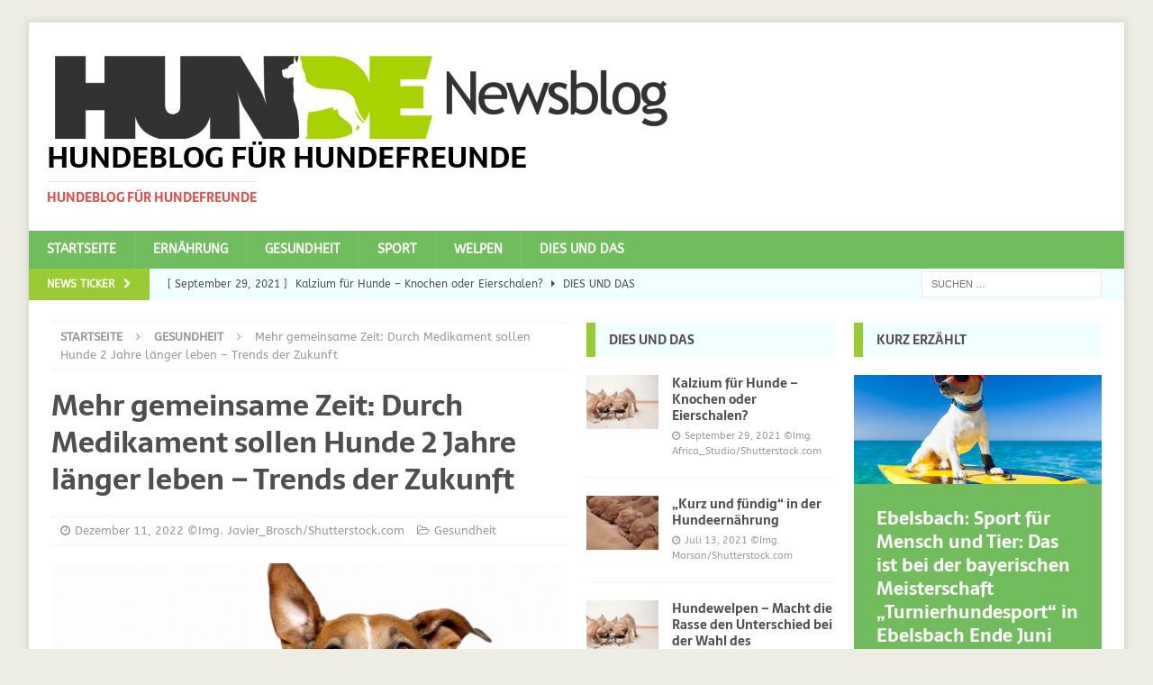

--- FILE ---
content_type: text/html; charset=UTF-8
request_url: https://www.hunde-newsblog.de/gesundheit/mehr-gemeinsame-zeit-durch-medikament-sollen-hunde-2-jahre-laenger-leben-trends-der-zukunft/
body_size: 12467
content:
<!DOCTYPE html>
<html class="no-js mh-two-sb" lang="de">
<head>
<meta charset="UTF-8">
<meta name="viewport" content="width=device-width, initial-scale=1.0">
<link rel="profile" href="http://gmpg.org/xfn/11" />
<title>Mehr gemeinsame Zeit: Durch Medikament sollen Hunde 2 Jahre länger leben &#x2d; Trends der Zukunft &#x2d; Hundeblog für Hundefreunde</title>
	<style>img:is([sizes="auto" i], [sizes^="auto," i]) { contain-intrinsic-size: 3000px 1500px }</style>
	
<!-- The SEO Framework von Sybre Waaijer -->
<meta name="robots" content="max-snippet:-1,max-image-preview:large,max-video-preview:-1" />
<link rel="canonical" href="https://www.hunde-newsblog.de/gesundheit/mehr-gemeinsame-zeit-durch-medikament-sollen-hunde-2-jahre-laenger-leben-trends-der-zukunft/" />
<meta name="description" content="Mehr gemeinsame Zeit: Durch Medikament sollen Hunde 2 Jahre l&auml;nger leben Trends der Zukunft&#8230;" />
<meta property="og:type" content="article" />
<meta property="og:locale" content="de_DE" />
<meta property="og:site_name" content="Hundeblog für Hundefreunde" />
<meta property="og:title" content="Mehr gemeinsame Zeit: Durch Medikament sollen Hunde 2 Jahre länger leben &#x2d; Trends der Zukunft" />
<meta property="og:description" content="Mehr gemeinsame Zeit: Durch Medikament sollen Hunde 2 Jahre l&auml;nger leben Trends der Zukunft&#8230;" />
<meta property="og:url" content="https://www.hunde-newsblog.de/gesundheit/mehr-gemeinsame-zeit-durch-medikament-sollen-hunde-2-jahre-laenger-leben-trends-der-zukunft/" />
<meta property="og:image" content="https://www.hunde-newsblog.de/wp-content/uploads/2018/07/Javier_Brosch-Shutterstock_99379946-Hundegesundheit.png" />
<meta property="og:image:width" content="1000" />
<meta property="og:image:height" content="667" />
<meta property="article:published_time" content="2022-12-11T08:13:22+00:00" />
<meta property="article:modified_time" content="2022-12-11T19:22:09+00:00" />
<meta name="twitter:card" content="summary_large_image" />
<meta name="twitter:title" content="Mehr gemeinsame Zeit: Durch Medikament sollen Hunde 2 Jahre länger leben &#x2d; Trends der Zukunft" />
<meta name="twitter:description" content="Mehr gemeinsame Zeit: Durch Medikament sollen Hunde 2 Jahre l&auml;nger leben Trends der Zukunft&#8230;" />
<meta name="twitter:image" content="https://www.hunde-newsblog.de/wp-content/uploads/2018/07/Javier_Brosch-Shutterstock_99379946-Hundegesundheit.png" />
<script type="application/ld+json">{"@context":"https://schema.org","@graph":[{"@type":"WebSite","@id":"https://www.hunde-newsblog.de/#/schema/WebSite","url":"https://www.hunde-newsblog.de/","name":"Hundeblog für Hundefreunde","description":"Hundeblog für Hundefreunde","inLanguage":"de","potentialAction":{"@type":"SearchAction","target":{"@type":"EntryPoint","urlTemplate":"https://www.hunde-newsblog.de/search/{search_term_string}/"},"query-input":"required name=search_term_string"},"publisher":{"@type":"Organization","@id":"https://www.hunde-newsblog.de/#/schema/Organization","name":"Hundeblog für Hundefreunde","url":"https://www.hunde-newsblog.de/","logo":{"@type":"ImageObject","url":"https://www.hunde-newsblog.de/wp-content/uploads/2018/07/cropped-Hunde_Newsblog_700.png","contentUrl":"https://www.hunde-newsblog.de/wp-content/uploads/2018/07/cropped-Hunde_Newsblog_700.png","width":700,"height":109}}},{"@type":"WebPage","@id":"https://www.hunde-newsblog.de/gesundheit/mehr-gemeinsame-zeit-durch-medikament-sollen-hunde-2-jahre-laenger-leben-trends-der-zukunft/","url":"https://www.hunde-newsblog.de/gesundheit/mehr-gemeinsame-zeit-durch-medikament-sollen-hunde-2-jahre-laenger-leben-trends-der-zukunft/","name":"Mehr gemeinsame Zeit: Durch Medikament sollen Hunde 2 Jahre länger leben &#x2d; Trends der Zukunft &#x2d; Hundeblog für Hundefreunde","description":"Mehr gemeinsame Zeit: Durch Medikament sollen Hunde 2 Jahre l&auml;nger leben Trends der Zukunft&#8230;","inLanguage":"de","isPartOf":{"@id":"https://www.hunde-newsblog.de/#/schema/WebSite"},"breadcrumb":{"@type":"BreadcrumbList","@id":"https://www.hunde-newsblog.de/#/schema/BreadcrumbList","itemListElement":[{"@type":"ListItem","position":1,"item":"https://www.hunde-newsblog.de/","name":"Hundeblog für Hundefreunde"},{"@type":"ListItem","position":2,"item":"https://www.hunde-newsblog.de/category/gesundheit/","name":"Kategorie: Gesundheit"},{"@type":"ListItem","position":3,"name":"Mehr gemeinsame Zeit: Durch Medikament sollen Hunde 2 Jahre länger leben &#x2d; Trends der Zukunft"}]},"potentialAction":{"@type":"ReadAction","target":"https://www.hunde-newsblog.de/gesundheit/mehr-gemeinsame-zeit-durch-medikament-sollen-hunde-2-jahre-laenger-leben-trends-der-zukunft/"},"datePublished":"2022-12-11T08:13:22+00:00","dateModified":"2022-12-11T19:22:09+00:00","author":{"@type":"Person","@id":"https://www.hunde-newsblog.de/#/schema/Person/b9485bbf906183d05b130a3245a97200","name":"Goole Hundegesundheit"}}]}</script>
<!-- / The SEO Framework von Sybre Waaijer | 10.45ms meta | 3.50ms boot -->

<link rel='stylesheet' id='wp-block-library-css' href='https://www.hunde-newsblog.de/wp-includes/css/dist/block-library/style.min.css?ver=6.8.3' type='text/css' media='all' />
<style id='classic-theme-styles-inline-css' type='text/css'>
/*! This file is auto-generated */
.wp-block-button__link{color:#fff;background-color:#32373c;border-radius:9999px;box-shadow:none;text-decoration:none;padding:calc(.667em + 2px) calc(1.333em + 2px);font-size:1.125em}.wp-block-file__button{background:#32373c;color:#fff;text-decoration:none}
</style>
<style id='global-styles-inline-css' type='text/css'>
:root{--wp--preset--aspect-ratio--square: 1;--wp--preset--aspect-ratio--4-3: 4/3;--wp--preset--aspect-ratio--3-4: 3/4;--wp--preset--aspect-ratio--3-2: 3/2;--wp--preset--aspect-ratio--2-3: 2/3;--wp--preset--aspect-ratio--16-9: 16/9;--wp--preset--aspect-ratio--9-16: 9/16;--wp--preset--color--black: #000000;--wp--preset--color--cyan-bluish-gray: #abb8c3;--wp--preset--color--white: #ffffff;--wp--preset--color--pale-pink: #f78da7;--wp--preset--color--vivid-red: #cf2e2e;--wp--preset--color--luminous-vivid-orange: #ff6900;--wp--preset--color--luminous-vivid-amber: #fcb900;--wp--preset--color--light-green-cyan: #7bdcb5;--wp--preset--color--vivid-green-cyan: #00d084;--wp--preset--color--pale-cyan-blue: #8ed1fc;--wp--preset--color--vivid-cyan-blue: #0693e3;--wp--preset--color--vivid-purple: #9b51e0;--wp--preset--gradient--vivid-cyan-blue-to-vivid-purple: linear-gradient(135deg,rgba(6,147,227,1) 0%,rgb(155,81,224) 100%);--wp--preset--gradient--light-green-cyan-to-vivid-green-cyan: linear-gradient(135deg,rgb(122,220,180) 0%,rgb(0,208,130) 100%);--wp--preset--gradient--luminous-vivid-amber-to-luminous-vivid-orange: linear-gradient(135deg,rgba(252,185,0,1) 0%,rgba(255,105,0,1) 100%);--wp--preset--gradient--luminous-vivid-orange-to-vivid-red: linear-gradient(135deg,rgba(255,105,0,1) 0%,rgb(207,46,46) 100%);--wp--preset--gradient--very-light-gray-to-cyan-bluish-gray: linear-gradient(135deg,rgb(238,238,238) 0%,rgb(169,184,195) 100%);--wp--preset--gradient--cool-to-warm-spectrum: linear-gradient(135deg,rgb(74,234,220) 0%,rgb(151,120,209) 20%,rgb(207,42,186) 40%,rgb(238,44,130) 60%,rgb(251,105,98) 80%,rgb(254,248,76) 100%);--wp--preset--gradient--blush-light-purple: linear-gradient(135deg,rgb(255,206,236) 0%,rgb(152,150,240) 100%);--wp--preset--gradient--blush-bordeaux: linear-gradient(135deg,rgb(254,205,165) 0%,rgb(254,45,45) 50%,rgb(107,0,62) 100%);--wp--preset--gradient--luminous-dusk: linear-gradient(135deg,rgb(255,203,112) 0%,rgb(199,81,192) 50%,rgb(65,88,208) 100%);--wp--preset--gradient--pale-ocean: linear-gradient(135deg,rgb(255,245,203) 0%,rgb(182,227,212) 50%,rgb(51,167,181) 100%);--wp--preset--gradient--electric-grass: linear-gradient(135deg,rgb(202,248,128) 0%,rgb(113,206,126) 100%);--wp--preset--gradient--midnight: linear-gradient(135deg,rgb(2,3,129) 0%,rgb(40,116,252) 100%);--wp--preset--font-size--small: 13px;--wp--preset--font-size--medium: 20px;--wp--preset--font-size--large: 36px;--wp--preset--font-size--x-large: 42px;--wp--preset--spacing--20: 0.44rem;--wp--preset--spacing--30: 0.67rem;--wp--preset--spacing--40: 1rem;--wp--preset--spacing--50: 1.5rem;--wp--preset--spacing--60: 2.25rem;--wp--preset--spacing--70: 3.38rem;--wp--preset--spacing--80: 5.06rem;--wp--preset--shadow--natural: 6px 6px 9px rgba(0, 0, 0, 0.2);--wp--preset--shadow--deep: 12px 12px 50px rgba(0, 0, 0, 0.4);--wp--preset--shadow--sharp: 6px 6px 0px rgba(0, 0, 0, 0.2);--wp--preset--shadow--outlined: 6px 6px 0px -3px rgba(255, 255, 255, 1), 6px 6px rgba(0, 0, 0, 1);--wp--preset--shadow--crisp: 6px 6px 0px rgba(0, 0, 0, 1);}:where(.is-layout-flex){gap: 0.5em;}:where(.is-layout-grid){gap: 0.5em;}body .is-layout-flex{display: flex;}.is-layout-flex{flex-wrap: wrap;align-items: center;}.is-layout-flex > :is(*, div){margin: 0;}body .is-layout-grid{display: grid;}.is-layout-grid > :is(*, div){margin: 0;}:where(.wp-block-columns.is-layout-flex){gap: 2em;}:where(.wp-block-columns.is-layout-grid){gap: 2em;}:where(.wp-block-post-template.is-layout-flex){gap: 1.25em;}:where(.wp-block-post-template.is-layout-grid){gap: 1.25em;}.has-black-color{color: var(--wp--preset--color--black) !important;}.has-cyan-bluish-gray-color{color: var(--wp--preset--color--cyan-bluish-gray) !important;}.has-white-color{color: var(--wp--preset--color--white) !important;}.has-pale-pink-color{color: var(--wp--preset--color--pale-pink) !important;}.has-vivid-red-color{color: var(--wp--preset--color--vivid-red) !important;}.has-luminous-vivid-orange-color{color: var(--wp--preset--color--luminous-vivid-orange) !important;}.has-luminous-vivid-amber-color{color: var(--wp--preset--color--luminous-vivid-amber) !important;}.has-light-green-cyan-color{color: var(--wp--preset--color--light-green-cyan) !important;}.has-vivid-green-cyan-color{color: var(--wp--preset--color--vivid-green-cyan) !important;}.has-pale-cyan-blue-color{color: var(--wp--preset--color--pale-cyan-blue) !important;}.has-vivid-cyan-blue-color{color: var(--wp--preset--color--vivid-cyan-blue) !important;}.has-vivid-purple-color{color: var(--wp--preset--color--vivid-purple) !important;}.has-black-background-color{background-color: var(--wp--preset--color--black) !important;}.has-cyan-bluish-gray-background-color{background-color: var(--wp--preset--color--cyan-bluish-gray) !important;}.has-white-background-color{background-color: var(--wp--preset--color--white) !important;}.has-pale-pink-background-color{background-color: var(--wp--preset--color--pale-pink) !important;}.has-vivid-red-background-color{background-color: var(--wp--preset--color--vivid-red) !important;}.has-luminous-vivid-orange-background-color{background-color: var(--wp--preset--color--luminous-vivid-orange) !important;}.has-luminous-vivid-amber-background-color{background-color: var(--wp--preset--color--luminous-vivid-amber) !important;}.has-light-green-cyan-background-color{background-color: var(--wp--preset--color--light-green-cyan) !important;}.has-vivid-green-cyan-background-color{background-color: var(--wp--preset--color--vivid-green-cyan) !important;}.has-pale-cyan-blue-background-color{background-color: var(--wp--preset--color--pale-cyan-blue) !important;}.has-vivid-cyan-blue-background-color{background-color: var(--wp--preset--color--vivid-cyan-blue) !important;}.has-vivid-purple-background-color{background-color: var(--wp--preset--color--vivid-purple) !important;}.has-black-border-color{border-color: var(--wp--preset--color--black) !important;}.has-cyan-bluish-gray-border-color{border-color: var(--wp--preset--color--cyan-bluish-gray) !important;}.has-white-border-color{border-color: var(--wp--preset--color--white) !important;}.has-pale-pink-border-color{border-color: var(--wp--preset--color--pale-pink) !important;}.has-vivid-red-border-color{border-color: var(--wp--preset--color--vivid-red) !important;}.has-luminous-vivid-orange-border-color{border-color: var(--wp--preset--color--luminous-vivid-orange) !important;}.has-luminous-vivid-amber-border-color{border-color: var(--wp--preset--color--luminous-vivid-amber) !important;}.has-light-green-cyan-border-color{border-color: var(--wp--preset--color--light-green-cyan) !important;}.has-vivid-green-cyan-border-color{border-color: var(--wp--preset--color--vivid-green-cyan) !important;}.has-pale-cyan-blue-border-color{border-color: var(--wp--preset--color--pale-cyan-blue) !important;}.has-vivid-cyan-blue-border-color{border-color: var(--wp--preset--color--vivid-cyan-blue) !important;}.has-vivid-purple-border-color{border-color: var(--wp--preset--color--vivid-purple) !important;}.has-vivid-cyan-blue-to-vivid-purple-gradient-background{background: var(--wp--preset--gradient--vivid-cyan-blue-to-vivid-purple) !important;}.has-light-green-cyan-to-vivid-green-cyan-gradient-background{background: var(--wp--preset--gradient--light-green-cyan-to-vivid-green-cyan) !important;}.has-luminous-vivid-amber-to-luminous-vivid-orange-gradient-background{background: var(--wp--preset--gradient--luminous-vivid-amber-to-luminous-vivid-orange) !important;}.has-luminous-vivid-orange-to-vivid-red-gradient-background{background: var(--wp--preset--gradient--luminous-vivid-orange-to-vivid-red) !important;}.has-very-light-gray-to-cyan-bluish-gray-gradient-background{background: var(--wp--preset--gradient--very-light-gray-to-cyan-bluish-gray) !important;}.has-cool-to-warm-spectrum-gradient-background{background: var(--wp--preset--gradient--cool-to-warm-spectrum) !important;}.has-blush-light-purple-gradient-background{background: var(--wp--preset--gradient--blush-light-purple) !important;}.has-blush-bordeaux-gradient-background{background: var(--wp--preset--gradient--blush-bordeaux) !important;}.has-luminous-dusk-gradient-background{background: var(--wp--preset--gradient--luminous-dusk) !important;}.has-pale-ocean-gradient-background{background: var(--wp--preset--gradient--pale-ocean) !important;}.has-electric-grass-gradient-background{background: var(--wp--preset--gradient--electric-grass) !important;}.has-midnight-gradient-background{background: var(--wp--preset--gradient--midnight) !important;}.has-small-font-size{font-size: var(--wp--preset--font-size--small) !important;}.has-medium-font-size{font-size: var(--wp--preset--font-size--medium) !important;}.has-large-font-size{font-size: var(--wp--preset--font-size--large) !important;}.has-x-large-font-size{font-size: var(--wp--preset--font-size--x-large) !important;}
:where(.wp-block-post-template.is-layout-flex){gap: 1.25em;}:where(.wp-block-post-template.is-layout-grid){gap: 1.25em;}
:where(.wp-block-columns.is-layout-flex){gap: 2em;}:where(.wp-block-columns.is-layout-grid){gap: 2em;}
:root :where(.wp-block-pullquote){font-size: 1.5em;line-height: 1.6;}
</style>
<link rel='stylesheet' id='mh-magazine-css' href='https://www.hunde-newsblog.de/wp-content/themes/mh-magazine/style.css?ver=3.8.5' type='text/css' media='all' />
<link rel='stylesheet' id='mh-font-awesome-css' href='https://www.hunde-newsblog.de/wp-content/themes/mh-magazine/includes/font-awesome.min.css' type='text/css' media='all' />
<link rel='stylesheet' id='mh-google-fonts-css' href='https://www.hunde-newsblog.de/wp-content/uploads/fonts/611b67b80997f3a70b41923f43661164/font.css?v=1705753629' type='text/css' media='all' />
<script type="text/javascript" src="https://www.hunde-newsblog.de/wp-includes/js/jquery/jquery.min.js?ver=3.7.1" id="jquery-core-js"></script>
<script type="text/javascript" src="https://www.hunde-newsblog.de/wp-includes/js/jquery/jquery-migrate.min.js?ver=3.4.1" id="jquery-migrate-js"></script>
<script type="text/javascript" src="https://www.hunde-newsblog.de/wp-content/themes/mh-magazine/js/scripts.js?ver=3.8.5" id="mh-scripts-js"></script>
<!-- Analytics by WP Statistics - https://wp-statistics.com -->
<style type="text/css">
.mh-navigation li:hover, .mh-navigation ul li:hover > ul, .mh-main-nav-wrap, .mh-main-nav, .mh-social-nav li a:hover, .entry-tags li, .mh-slider-caption, .mh-widget-layout8 .mh-widget-title .mh-footer-widget-title-inner, .mh-widget-col-1 .mh-slider-caption, .mh-widget-col-1 .mh-posts-lineup-caption, .mh-carousel-layout1, .mh-spotlight-widget, .mh-social-widget li a, .mh-author-bio-widget, .mh-footer-widget .mh-tab-comment-excerpt, .mh-nip-item:hover .mh-nip-overlay, .mh-widget .tagcloud a, .mh-footer-widget .tagcloud a, .mh-footer, .mh-copyright-wrap, input[type=submit]:hover, #infinite-handle span:hover { background: #71bc5c; }
.mh-extra-nav-bg { background: rgba(113, 188, 92, 0.2); }
.mh-slider-caption, .mh-posts-stacked-title, .mh-posts-lineup-caption { background: #71bc5c; background: rgba(113, 188, 92, 0.8); }
@media screen and (max-width: 900px) { #mh-mobile .mh-slider-caption, #mh-mobile .mh-posts-lineup-caption { background: rgba(113, 188, 92, 1); } }
.slicknav_menu, .slicknav_nav ul, #mh-mobile .mh-footer-widget .mh-posts-stacked-overlay { border-color: #71bc5c; }
.mh-copyright, .mh-copyright a { color: #fff; }
.mh-widget-layout4 .mh-widget-title { background: #99cc33; background: rgba(153, 204, 51, 0.6); }
.mh-preheader, .mh-wide-layout .mh-subheader, .mh-ticker-title, .mh-main-nav li:hover, .mh-footer-nav, .slicknav_menu, .slicknav_btn, .slicknav_nav .slicknav_item:hover, .slicknav_nav a:hover, .mh-back-to-top, .mh-subheading, .entry-tags .fa, .entry-tags li:hover, .mh-widget-layout2 .mh-widget-title, .mh-widget-layout4 .mh-widget-title-inner, .mh-widget-layout4 .mh-footer-widget-title, .mh-widget-layout5 .mh-widget-title-inner, .mh-widget-layout6 .mh-widget-title, #mh-mobile .flex-control-paging li a.flex-active, .mh-image-caption, .mh-carousel-layout1 .mh-carousel-caption, .mh-tab-button.active, .mh-tab-button.active:hover, .mh-footer-widget .mh-tab-button.active, .mh-social-widget li:hover a, .mh-footer-widget .mh-social-widget li a, .mh-footer-widget .mh-author-bio-widget, .tagcloud a:hover, .mh-widget .tagcloud a:hover, .mh-footer-widget .tagcloud a:hover, .mh-posts-stacked-item .mh-meta, .page-numbers:hover, .mh-loop-pagination .current, .mh-comments-pagination .current, .pagelink, a:hover .pagelink, input[type=submit], #infinite-handle span { background: #99cc33; }
.mh-main-nav-wrap .slicknav_nav ul, blockquote, .mh-widget-layout1 .mh-widget-title, .mh-widget-layout3 .mh-widget-title, .mh-widget-layout5 .mh-widget-title, .mh-widget-layout8 .mh-widget-title:after, #mh-mobile .mh-slider-caption, .mh-carousel-layout1, .mh-spotlight-widget, .mh-author-bio-widget, .mh-author-bio-title, .mh-author-bio-image-frame, .mh-video-widget, .mh-tab-buttons, textarea:hover, input[type=text]:hover, input[type=email]:hover, input[type=tel]:hover, input[type=url]:hover { border-color: #99cc33; }
.mh-dropcap, .mh-carousel-layout1 .flex-direction-nav a, .mh-carousel-layout2 .mh-carousel-caption, .mh-posts-digest-small-category, .mh-posts-lineup-more, .bypostauthor .fn:after, .mh-comment-list .comment-reply-link:before, #respond #cancel-comment-reply-link:before { color: #99cc33; }
.mh-subheader, .page-numbers, a .pagelink, .mh-widget-layout3 .mh-widget-title, .mh-widget .search-form, .mh-tab-button, .mh-tab-content, .mh-nip-widget, .mh-magazine-facebook-page-widget, .mh-social-widget, .mh-posts-horizontal-widget, .mh-ad-spot, .mh-info-spot { background: #f2ffff; }
.mh-tab-post-item { border-color: rgba(255, 255, 255, 0.3); }
.mh-tab-comment-excerpt { background: rgba(255, 255, 255, 0.6); }
body, a, blockquote, blockquote cite, .post .entry-title, .page-title, .entry-content h1, .entry-content h2, .entry-content h3, .entry-content h4, .entry-content h5, .entry-content h6, .wp-caption-text, #respond .comment-reply-title, #respond #cancel-comment-reply-link, #respond .logged-in-as a, .mh-ping-list .mh-ping-item a, .mh-widget-layout1 .mh-widget-title, .mh-widget-layout7 .mh-widget-title, .mh-widget-layout8 .mh-widget-title, .mh-slider-layout4 .mh-slider-caption, .mh-slider-layout4 .mh-slider-caption a, .mh-slider-layout4 .mh-slider-caption a:hover { color: #4f4f4f; }
.mh-header-nav-bottom li a, .mh-social-nav-bottom .fa-mh-social, .mh-boxed-layout .mh-ticker-item-bottom a, .mh-header-date-bottom, .page-numbers, a .pagelink, .mh-widget-layout3 .mh-widget-title, .mh-widget-layout3 .mh-widget-title a, .mh-tabbed-widget, .mh-tabbed-widget a, .mh-posts-horizontal-title a { color: #4f4f4f; }
.entry-content a { color: #16a1a4; }
a:hover, .entry-content a:hover, #respond a:hover, #respond #cancel-comment-reply-link:hover, #respond .logged-in-as a:hover, .mh-comment-list .comment-meta a:hover, .mh-ping-list .mh-ping-item a:hover, .mh-meta a:hover, .mh-breadcrumb a:hover, .mh-tabbed-widget a:hover { color: #16a1a4; }
</style>
<!--[if lt IE 9]>
<script src="https://www.hunde-newsblog.de/wp-content/themes/mh-magazine/js/css3-mediaqueries.js"></script>
<![endif]-->
<style type="text/css">
h1, h2, h3, h4, h5, h6, .mh-custom-posts-small-title { font-family: "Sarala", sans-serif; }
body { font-family: "ABeeZee", sans-serif; }
</style>
<style type="text/css" id="custom-background-css">
body.custom-background { background-color: #edede3; }
</style>
	</head>
<body id="mh-mobile" class="wp-singular post-template-default single single-post postid-47449 single-format-standard custom-background wp-custom-logo wp-theme-mh-magazine mh-boxed-layout mh-right-sb mh-loop-layout1 mh-widget-layout3" itemscope="itemscope" itemtype="http://schema.org/WebPage">
<div class="mh-container mh-container-outer">
<div class="mh-header-nav-mobile clearfix"></div>
	<div class="mh-preheader">
    	<div class="mh-container mh-container-inner mh-row clearfix">
							<div class="mh-header-bar-content mh-header-bar-top-left mh-col-2-3 clearfix">
											<nav class="mh-navigation mh-header-nav mh-header-nav-top clearfix" itemscope="itemscope" itemtype="http://schema.org/SiteNavigationElement">
													</nav>
									</div>
										<div class="mh-header-bar-content mh-header-bar-top-right mh-col-1-3 clearfix">
									</div>
					</div>
	</div>
<header class="mh-header" itemscope="itemscope" itemtype="http://schema.org/WPHeader">
	<div class="mh-container mh-container-inner clearfix">
		<div class="mh-custom-header clearfix">
<div class="mh-header-columns mh-row clearfix">
<div class="mh-col-1-1 mh-site-identity">
<div class="mh-site-logo" role="banner" itemscope="itemscope" itemtype="http://schema.org/Brand">
<a href="https://www.hunde-newsblog.de/" class="custom-logo-link" rel="home"><img width="700" height="109" src="https://www.hunde-newsblog.de/wp-content/uploads/2018/07/cropped-Hunde_Newsblog_700.png" class="custom-logo" alt="Hundeblog für Hundefreunde" decoding="async" fetchpriority="high" srcset="https://www.hunde-newsblog.de/wp-content/uploads/2018/07/cropped-Hunde_Newsblog_700.png 700w, https://www.hunde-newsblog.de/wp-content/uploads/2018/07/cropped-Hunde_Newsblog_700-300x47.png 300w" sizes="(max-width: 700px) 100vw, 700px" /></a><div class="mh-header-text">
<a class="mh-header-text-link" href="https://www.hunde-newsblog.de/" title="Hundeblog für Hundefreunde" rel="home">
<h2 class="mh-header-title">Hundeblog für Hundefreunde</h2>
<h3 class="mh-header-tagline">Hundeblog für Hundefreunde</h3>
</a>
</div>
</div>
</div>
</div>
</div>
	</div>
	<div class="mh-main-nav-wrap">
		<nav class="mh-navigation mh-main-nav mh-container mh-container-inner clearfix" itemscope="itemscope" itemtype="http://schema.org/SiteNavigationElement">
			<div class="menu-main-navigation-container"><ul id="menu-main-navigation" class="menu"><li id="menu-item-828" class="menu-item menu-item-type-custom menu-item-object-custom menu-item-828"><a href="http://hunde-newsblog.de/">Startseite</a></li>
<li id="menu-item-291" class="menu-item menu-item-type-taxonomy menu-item-object-category menu-item-291"><a href="https://www.hunde-newsblog.de/category/ernaehrung/">Ernährung</a></li>
<li id="menu-item-292" class="menu-item menu-item-type-taxonomy menu-item-object-category current-post-ancestor current-menu-parent current-post-parent menu-item-292"><a href="https://www.hunde-newsblog.de/category/gesundheit/">Gesundheit</a></li>
<li id="menu-item-293" class="menu-item menu-item-type-taxonomy menu-item-object-category menu-item-293"><a href="https://www.hunde-newsblog.de/category/sport/">Sport</a></li>
<li id="menu-item-294" class="menu-item menu-item-type-taxonomy menu-item-object-category menu-item-294"><a href="https://www.hunde-newsblog.de/category/welpen/">Welpen</a></li>
<li id="menu-item-19067" class="menu-item menu-item-type-taxonomy menu-item-object-category menu-item-19067"><a href="https://www.hunde-newsblog.de/category/dies-und-das/">Dies und das</a></li>
</ul></div>		</nav>
	</div>
	</header>
	<div class="mh-subheader">
		<div class="mh-container mh-container-inner mh-row clearfix">
							<div class="mh-header-bar-content mh-header-bar-bottom-left mh-col-2-3 clearfix">
											<div class="mh-header-ticker mh-header-ticker-bottom">
							<div class="mh-ticker-bottom">
			<div class="mh-ticker-title mh-ticker-title-bottom">
			News Ticker<i class="fa fa-chevron-right"></i>		</div>
		<div class="mh-ticker-content mh-ticker-content-bottom">
		<ul id="mh-ticker-loop-bottom">				<li class="mh-ticker-item mh-ticker-item-bottom">
					<a href="https://www.hunde-newsblog.de/ernaehrung/kalzium-fuer-hunde-knochen-oder-eierschalen/" title="Kalzium für Hunde &#8211; Knochen oder Eierschalen?">
						<span class="mh-ticker-item-date mh-ticker-item-date-bottom">
                        	[ September 29, 2021 ]                        </span>
						<span class="mh-ticker-item-title mh-ticker-item-title-bottom">
							Kalzium für Hunde &#8211; Knochen oder Eierschalen?						</span>
													<span class="mh-ticker-item-cat mh-ticker-item-cat-bottom">
								<i class="fa fa-caret-right"></i>
																Dies und das							</span>
											</a>
				</li>				<li class="mh-ticker-item mh-ticker-item-bottom">
					<a href="https://www.hunde-newsblog.de/ernaehrung/hundewelpen-macht-die-rasse-den-unterschied-bei-der-wahl-des-familienhundes/" title="Hundewelpen &#8211; Macht die Rasse den Unterschied bei der Wahl des Familienhundes?">
						<span class="mh-ticker-item-date mh-ticker-item-date-bottom">
                        	[ Juli 6, 2021 ]                        </span>
						<span class="mh-ticker-item-title mh-ticker-item-title-bottom">
							Hundewelpen &#8211; Macht die Rasse den Unterschied bei der Wahl des Familienhundes?						</span>
													<span class="mh-ticker-item-cat mh-ticker-item-cat-bottom">
								<i class="fa fa-caret-right"></i>
																Dies und das							</span>
											</a>
				</li>				<li class="mh-ticker-item mh-ticker-item-bottom">
					<a href="https://www.hunde-newsblog.de/ernaehrung/ulmenride-fuer-hunde-der-heilsbringer/" title="Ulmenride für Hunde &#8211; der Heilsbringer?">
						<span class="mh-ticker-item-date mh-ticker-item-date-bottom">
                        	[ Juli 5, 2021 ]                        </span>
						<span class="mh-ticker-item-title mh-ticker-item-title-bottom">
							Ulmenride für Hunde &#8211; der Heilsbringer?						</span>
													<span class="mh-ticker-item-cat mh-ticker-item-cat-bottom">
								<i class="fa fa-caret-right"></i>
																Dies und das							</span>
											</a>
				</li>				<li class="mh-ticker-item mh-ticker-item-bottom">
					<a href="https://www.hunde-newsblog.de/ernaehrung/nahrungsergaenzungen-fuer-hunde/" title="Nahrungsergänzungen für Hunde">
						<span class="mh-ticker-item-date mh-ticker-item-date-bottom">
                        	[ März 30, 2021 ]                        </span>
						<span class="mh-ticker-item-title mh-ticker-item-title-bottom">
							Nahrungsergänzungen für Hunde						</span>
													<span class="mh-ticker-item-cat mh-ticker-item-cat-bottom">
								<i class="fa fa-caret-right"></i>
																Dies und das							</span>
											</a>
				</li>				<li class="mh-ticker-item mh-ticker-item-bottom">
					<a href="https://www.hunde-newsblog.de/ernaehrung/vitamine-fuer-hunde/" title="Vitamine für Hunde">
						<span class="mh-ticker-item-date mh-ticker-item-date-bottom">
                        	[ März 30, 2021 ]                        </span>
						<span class="mh-ticker-item-title mh-ticker-item-title-bottom">
							Vitamine für Hunde						</span>
													<span class="mh-ticker-item-cat mh-ticker-item-cat-bottom">
								<i class="fa fa-caret-right"></i>
																Dies und das							</span>
											</a>
				</li>				<li class="mh-ticker-item mh-ticker-item-bottom">
					<a href="https://www.hunde-newsblog.de/ernaehrung/probiotika-fuer-hunde-der-neue-trend/" title="Probiotika für Hunde &#8211; Der neue Trend?">
						<span class="mh-ticker-item-date mh-ticker-item-date-bottom">
                        	[ März 19, 2021 ]                        </span>
						<span class="mh-ticker-item-title mh-ticker-item-title-bottom">
							Probiotika für Hunde &#8211; Der neue Trend?						</span>
													<span class="mh-ticker-item-cat mh-ticker-item-cat-bottom">
								<i class="fa fa-caret-right"></i>
																Dies und das							</span>
											</a>
				</li>				<li class="mh-ticker-item mh-ticker-item-bottom">
					<a href="https://www.hunde-newsblog.de/ernaehrung/was-sie-sich-schon-immer-ueber-welpenfuetterung-bei-hunden-gefragt-haben/" title="Was Sie sich schon immer über Welpenfütterung bei Hunden gefragt haben">
						<span class="mh-ticker-item-date mh-ticker-item-date-bottom">
                        	[ Oktober 15, 2020 ]                        </span>
						<span class="mh-ticker-item-title mh-ticker-item-title-bottom">
							Was Sie sich schon immer über Welpenfütterung bei Hunden gefragt haben						</span>
													<span class="mh-ticker-item-cat mh-ticker-item-cat-bottom">
								<i class="fa fa-caret-right"></i>
																Dies und das							</span>
											</a>
				</li>				<li class="mh-ticker-item mh-ticker-item-bottom">
					<a href="https://www.hunde-newsblog.de/ernaehrung/ernaehrungsberatung-fuer-hunde/" title="Ernährungsberatung für Hunde">
						<span class="mh-ticker-item-date mh-ticker-item-date-bottom">
                        	[ September 19, 2019 ]                        </span>
						<span class="mh-ticker-item-title mh-ticker-item-title-bottom">
							Ernährungsberatung für Hunde						</span>
													<span class="mh-ticker-item-cat mh-ticker-item-cat-bottom">
								<i class="fa fa-caret-right"></i>
																Dies und das							</span>
											</a>
				</li>				<li class="mh-ticker-item mh-ticker-item-bottom">
					<a href="https://www.hunde-newsblog.de/gesundheit/mct-oel-fuer-hunde/" title="MCT Öl für Hunde">
						<span class="mh-ticker-item-date mh-ticker-item-date-bottom">
                        	[ Februar 18, 2019 ]                        </span>
						<span class="mh-ticker-item-title mh-ticker-item-title-bottom">
							MCT Öl für Hunde						</span>
													<span class="mh-ticker-item-cat mh-ticker-item-cat-bottom">
								<i class="fa fa-caret-right"></i>
																Dies und das							</span>
											</a>
				</li>				<li class="mh-ticker-item mh-ticker-item-bottom">
					<a href="https://www.hunde-newsblog.de/dies-und-das/futterzellulose-fuer-hunde/" title="Futterzellulose für Hunde">
						<span class="mh-ticker-item-date mh-ticker-item-date-bottom">
                        	[ Februar 11, 2019 ]                        </span>
						<span class="mh-ticker-item-title mh-ticker-item-title-bottom">
							Futterzellulose für Hunde						</span>
													<span class="mh-ticker-item-cat mh-ticker-item-cat-bottom">
								<i class="fa fa-caret-right"></i>
																Dies und das							</span>
											</a>
				</li>				<li class="mh-ticker-item mh-ticker-item-bottom">
					<a href="https://www.hunde-newsblog.de/ernaehrung/neue-mineralfutter-fuer-katzen-bei-napfcheck-shop-de/" title="Neue Mineralfutter für Katzen bei napfcheck-shop.de">
						<span class="mh-ticker-item-date mh-ticker-item-date-bottom">
                        	[ Oktober 22, 2018 ]                        </span>
						<span class="mh-ticker-item-title mh-ticker-item-title-bottom">
							Neue Mineralfutter für Katzen bei napfcheck-shop.de						</span>
													<span class="mh-ticker-item-cat mh-ticker-item-cat-bottom">
								<i class="fa fa-caret-right"></i>
																Dies und das							</span>
											</a>
				</li>				<li class="mh-ticker-item mh-ticker-item-bottom">
					<a href="https://www.hunde-newsblog.de/welpen/wachstumskurven-fuer-welpen-und-junghunde-auf-napfcheck-shop-de/" title="Wachstumskurven für Welpen und Junghunde auf napfcheck-shop.de">
						<span class="mh-ticker-item-date mh-ticker-item-date-bottom">
                        	[ Oktober 17, 2018 ]                        </span>
						<span class="mh-ticker-item-title mh-ticker-item-title-bottom">
							Wachstumskurven für Welpen und Junghunde auf napfcheck-shop.de						</span>
													<span class="mh-ticker-item-cat mh-ticker-item-cat-bottom">
								<i class="fa fa-caret-right"></i>
																Dies und das							</span>
											</a>
				</li>				<li class="mh-ticker-item mh-ticker-item-bottom">
					<a href="https://www.hunde-newsblog.de/dies-und-das/neue-ergaenzungen-fuer-hund-und-katze-bei-napfcheck-shop-de/" title="Neue Ergänzungen für Hund und Katze bei napfcheck-shop.de">
						<span class="mh-ticker-item-date mh-ticker-item-date-bottom">
                        	[ Oktober 10, 2018 ]                        </span>
						<span class="mh-ticker-item-title mh-ticker-item-title-bottom">
							Neue Ergänzungen für Hund und Katze bei napfcheck-shop.de						</span>
													<span class="mh-ticker-item-cat mh-ticker-item-cat-bottom">
								<i class="fa fa-caret-right"></i>
																Dies und das							</span>
											</a>
				</li>				<li class="mh-ticker-item mh-ticker-item-bottom">
					<a href="https://www.hunde-newsblog.de/dies-und-das/hunde-nachrichten-fuer-unser-englischsprachigen-besucher-on-dogblogger-net/" title="Hunde Nachrichten für unser englischsprachigen Besucher on dogblogger.net">
						<span class="mh-ticker-item-date mh-ticker-item-date-bottom">
                        	[ Juli 25, 2018 ]                        </span>
						<span class="mh-ticker-item-title mh-ticker-item-title-bottom">
							Hunde Nachrichten für unser englischsprachigen Besucher on dogblogger.net						</span>
													<span class="mh-ticker-item-cat mh-ticker-item-cat-bottom">
								<i class="fa fa-caret-right"></i>
																Dies und das							</span>
											</a>
				</li>				<li class="mh-ticker-item mh-ticker-item-bottom">
					<a href="https://www.hunde-newsblog.de/welpen/zuechtung-im-kreis-guetersloh-begehrt-diese-suessen-welpen-bekommt-nicht-jeder-nw-de/" title="Züchtung im Kreis Gütersloh begehrt – diese süßen Welpen bekommt nicht jeder &#8211; nw.de">
						<span class="mh-ticker-item-date mh-ticker-item-date-bottom">
                        	[ Juli 6, 2025 ]                        </span>
						<span class="mh-ticker-item-title mh-ticker-item-title-bottom">
							Züchtung im Kreis Gütersloh begehrt – diese süßen Welpen bekommt nicht jeder &#8211; nw.de						</span>
													<span class="mh-ticker-item-cat mh-ticker-item-cat-bottom">
								<i class="fa fa-caret-right"></i>
																Welpen							</span>
											</a>
				</li>				<li class="mh-ticker-item mh-ticker-item-bottom">
					<a href="https://www.hunde-newsblog.de/gesundheit/studie-zeigt-gassigehen-stellt-gesundheitsrisiko-dar-deine-tierwelt/" title="Studie zeigt: Gassigehen stellt Gesundheitsrisiko dar &#8211; Deine Tierwelt">
						<span class="mh-ticker-item-date mh-ticker-item-date-bottom">
                        	[ Juli 6, 2025 ]                        </span>
						<span class="mh-ticker-item-title mh-ticker-item-title-bottom">
							Studie zeigt: Gassigehen stellt Gesundheitsrisiko dar &#8211; Deine Tierwelt						</span>
													<span class="mh-ticker-item-cat mh-ticker-item-cat-bottom">
								<i class="fa fa-caret-right"></i>
																Gesundheit							</span>
											</a>
				</li>				<li class="mh-ticker-item mh-ticker-item-bottom">
					<a href="https://www.hunde-newsblog.de/gesundheit/leben-mit-tieren-hunde-und-katzen-foerdern-die-geistige-gesundheit-im-alter-spiegel/" title="Leben mit Tieren: Hunde und Katzen fördern die geistige Gesundheit im Alter &#8211; Spiegel">
						<span class="mh-ticker-item-date mh-ticker-item-date-bottom">
                        	[ Juli 5, 2025 ]                        </span>
						<span class="mh-ticker-item-title mh-ticker-item-title-bottom">
							Leben mit Tieren: Hunde und Katzen fördern die geistige Gesundheit im Alter &#8211; Spiegel						</span>
													<span class="mh-ticker-item-cat mh-ticker-item-cat-bottom">
								<i class="fa fa-caret-right"></i>
																Gesundheit							</span>
											</a>
				</li>				<li class="mh-ticker-item mh-ticker-item-bottom">
					<a href="https://www.hunde-newsblog.de/sport/der-woessinger-hundeverein-froent-dem-hoopers-sport-badische-neueste-nachrichten/" title="Der Wössinger Hundeverein frönt dem Hoopers-Sport &#8211; Badische Neueste Nachrichten">
						<span class="mh-ticker-item-date mh-ticker-item-date-bottom">
                        	[ Juli 5, 2025 ]                        </span>
						<span class="mh-ticker-item-title mh-ticker-item-title-bottom">
							Der Wössinger Hundeverein frönt dem Hoopers-Sport &#8211; Badische Neueste Nachrichten						</span>
													<span class="mh-ticker-item-cat mh-ticker-item-cat-bottom">
								<i class="fa fa-caret-right"></i>
																Sport							</span>
											</a>
				</li>				<li class="mh-ticker-item mh-ticker-item-bottom">
					<a href="https://www.hunde-newsblog.de/welpen/unter-kritik-prinzessin-kate-und-prinz-william-muessen-sich-fuer-ihre-welpen-verantworten-op-online/" title="Unter Kritik: Prinzessin Kate und Prinz William müssen sich für ihre Welpen verantworten &#8211; OP-Online">
						<span class="mh-ticker-item-date mh-ticker-item-date-bottom">
                        	[ Juli 5, 2025 ]                        </span>
						<span class="mh-ticker-item-title mh-ticker-item-title-bottom">
							Unter Kritik: Prinzessin Kate und Prinz William müssen sich für ihre Welpen verantworten &#8211; OP-Online						</span>
													<span class="mh-ticker-item-cat mh-ticker-item-cat-bottom">
								<i class="fa fa-caret-right"></i>
																Welpen							</span>
											</a>
				</li>		</ul>
	</div>
</div>						</div>
									</div>
										<div class="mh-header-bar-content mh-header-bar-bottom-right mh-col-1-3 clearfix">
											<aside class="mh-header-search mh-header-search-bottom">
							<form role="search" method="get" class="search-form" action="https://www.hunde-newsblog.de/">
				<label>
					<span class="screen-reader-text">Suche nach:</span>
					<input type="search" class="search-field" placeholder="Suchen …" value="" name="s" />
				</label>
				<input type="submit" class="search-submit" value="Suchen" />
			</form>						</aside>
									</div>
					</div>
	</div>
<div class="mh-wrapper clearfix">
	<div class="mh-main clearfix">
		<div id="main-content" class="mh-content" role="main" itemprop="mainContentOfPage"><nav class="mh-breadcrumb"><span itemscope itemtype="http://data-vocabulary.org/Breadcrumb"><a href="https://www.hunde-newsblog.de" itemprop="url"><span itemprop="title">Startseite</span></a></span><span class="mh-breadcrumb-delimiter"><i class="fa fa-angle-right"></i></span><span itemscope itemtype="http://data-vocabulary.org/Breadcrumb"><a href="https://www.hunde-newsblog.de/category/gesundheit/" itemprop="url"><span itemprop="title">Gesundheit</span></a></span><span class="mh-breadcrumb-delimiter"><i class="fa fa-angle-right"></i></span>Mehr gemeinsame Zeit: Durch Medikament sollen Hunde 2 Jahre länger leben &#8211; Trends der Zukunft</nav>
<article id="post-47449" class="post-47449 post type-post status-publish format-standard has-post-thumbnail hentry category-gesundheit">
	<header class="entry-header clearfix"><h1 class="entry-title">Mehr gemeinsame Zeit: Durch Medikament sollen Hunde 2 Jahre länger leben &#8211; Trends der Zukunft</h1><div class="mh-meta entry-meta">
<span class="entry-meta-date updated"><i class="fa fa-clock-o"></i><a href="https://www.hunde-newsblog.de/2022/12/">Dezember 11, 2022</a> ©Img. Javier_Brosch/Shutterstock.com </span>
<span class="entry-meta-categories"><i class="fa fa-folder-open-o"></i><a href="https://www.hunde-newsblog.de/category/gesundheit/" rel="category tag">Gesundheit</a></span>
</div>
	</header>
		<div class="entry-content clearfix">
<figure class="entry-thumbnail">
<img src="https://www.hunde-newsblog.de/wp-content/uploads/2018/07/Javier_Brosch-Shutterstock_99379946-Hundegesundheit-678x381.png" alt="" title="Javier_Brosch-Shutterstock_99379946--Hundegesundheit" />
</figure>
<p><a href="https://news.google.com/__i/rss/rd/articles/CBMiaWh0dHBzOi8vd3d3LnRyZW5kc2Rlcnp1a3VuZnQuZGUvbWVoci1nZW1laW5zYW1lLXplaXQtZHVyY2gtbWVkaWthbWVudC1zb2xsZW4taHVuZGUtMi1qYWhyZS1sYWVuZ2VyLWxlYmVuL9IBAA?oc=5" target="_blank" rel="noopener">Mehr gemeinsame Zeit: Durch Medikament sollen Hunde 2 Jahre länger leben</a>&nbsp;&nbsp;<font color="#6f6f6f">Trends der Zukunft</font></p>
<div class="mh-social-bottom">
<div class="mh-share-buttons clearfix">
	<a class="mh-facebook" href="#" onclick="window.open('https://www.facebook.com/sharer.php?u=https%3A%2F%2Fwww.hunde-newsblog.de%2Fgesundheit%2Fmehr-gemeinsame-zeit-durch-medikament-sollen-hunde-2-jahre-laenger-leben-trends-der-zukunft%2F&t=Mehr+gemeinsame+Zeit%3A+Durch+Medikament+sollen+Hunde+2+Jahre+l%C3%A4nger+leben+%E2%80%93+Trends+der+Zukunft', 'facebookShare', 'width=626,height=436'); return false;" title="Auf Facebook teilen">
		<span class="mh-share-button"><i class="fa fa-facebook"></i></span>
	</a>
	<a class="mh-twitter" href="#" onclick="window.open('https://twitter.com/share?text=Mehr+gemeinsame+Zeit%3A+Durch+Medikament+sollen+Hunde+2+Jahre+l%C3%A4nger+leben+%E2%80%93+Trends+der+Zukunft:&url=https%3A%2F%2Fwww.hunde-newsblog.de%2Fgesundheit%2Fmehr-gemeinsame-zeit-durch-medikament-sollen-hunde-2-jahre-laenger-leben-trends-der-zukunft%2F', 'twitterShare', 'width=626,height=436'); return false;" title="Diesen Artikel twittern">
		<span class="mh-share-button"><i class="fa fa-twitter"></i></span>
	</a>
	<a class="mh-linkedin" href="#" onclick="window.open('https://www.linkedin.com/shareArticle?mini=true&url=https%3A%2F%2Fwww.hunde-newsblog.de%2Fgesundheit%2Fmehr-gemeinsame-zeit-durch-medikament-sollen-hunde-2-jahre-laenger-leben-trends-der-zukunft%2F&source=', 'linkedinShare', 'width=626,height=436'); return false;" title="Auf LinkedIn teilen">
		<span class="mh-share-button"><i class="fa fa-linkedin"></i></span>
	</a>
	<a class="mh-pinterest" href="#" onclick="window.open('https://pinterest.com/pin/create/button/?url=https%3A%2F%2Fwww.hunde-newsblog.de%2Fgesundheit%2Fmehr-gemeinsame-zeit-durch-medikament-sollen-hunde-2-jahre-laenger-leben-trends-der-zukunft%2F&media=https://www.hunde-newsblog.de/wp-content/uploads/2018/07/Javier_Brosch-Shutterstock_99379946-Hundegesundheit.png&description=Mehr+gemeinsame+Zeit%3A+Durch+Medikament+sollen+Hunde+2+Jahre+l%C3%A4nger+leben+%E2%80%93+Trends+der+Zukunft', 'pinterestShare', 'width=750,height=350'); return false;" title="Auf Pinterest teilen">
		<span class="mh-share-button"><i class="fa fa-pinterest"></i></span>
	</a>
	<a class="mh-googleplus" href="#" onclick="window.open('https://plusone.google.com/_/+1/confirm?hl=en-US&url=https%3A%2F%2Fwww.hunde-newsblog.de%2Fgesundheit%2Fmehr-gemeinsame-zeit-durch-medikament-sollen-hunde-2-jahre-laenger-leben-trends-der-zukunft%2F', 'googleShare', 'width=626,height=436'); return false;" title="Auf Google+ teilen" target="_blank">
		<span class="mh-share-button"><i class="fa fa-google-plus"></i></span>
	</a>
	<a class="mh-email" href="mailto:?subject=Mehr%20gemeinsame%20Zeit%3A%20Durch%20Medikament%20sollen%20Hunde%202%20Jahre%20l%C3%A4nger%20leben%20%E2%80%93%20Trends%20der%20Zukunft&amp;body=https%3A%2F%2Fwww.hunde-newsblog.de%2Fgesundheit%2Fmehr-gemeinsame-zeit-durch-medikament-sollen-hunde-2-jahre-laenger-leben-trends-der-zukunft%2F" title="Diesen Artikel an einen Freund senden" target="_blank">
		<span class="mh-share-button"><i class="fa fa-envelope-o"></i></span>
	</a>
	<a class="mh-print" href="javascript:window.print()" title="Diesen Artikel drucken">
		<span class="mh-share-button"><i class="fa fa-print"></i></span>
	</a>
</div></div>
	</div></article><nav class="mh-post-nav mh-row clearfix" itemscope="itemscope" itemtype="http://schema.org/SiteNavigationElement">
<div class="mh-col-1-2 mh-post-nav-item mh-post-nav-prev">
<a href="https://www.hunde-newsblog.de/sport/sehr-seltene-hunderasse-catahoula-mix-lea-sucht-besondere-menschen-tag24/" rel="prev"><img width="80" height="60" src="https://www.hunde-newsblog.de/wp-content/uploads/2018/07/Photo_SD-Shutterstock_489006448-Hundesport-80x60.png" class="attachment-mh-magazine-small size-mh-magazine-small wp-post-image" alt="" decoding="async" srcset="https://www.hunde-newsblog.de/wp-content/uploads/2018/07/Photo_SD-Shutterstock_489006448-Hundesport-80x60.png 80w, https://www.hunde-newsblog.de/wp-content/uploads/2018/07/Photo_SD-Shutterstock_489006448-Hundesport-678x509.png 678w, https://www.hunde-newsblog.de/wp-content/uploads/2018/07/Photo_SD-Shutterstock_489006448-Hundesport-326x245.png 326w" sizes="(max-width: 80px) 100vw, 80px" /><span>Vorheriger</span><p>Sehr seltene Hunderasse: Catahoula-Mix Lea sucht besondere Menschen &#8211; TAG24</p></a></div>
<div class="mh-col-1-2 mh-post-nav-item mh-post-nav-next">
<a href="https://www.hunde-newsblog.de/sport/singen-basketball-trotz-behinderung-bei-hegaurollis-geht-es-um-mehr-als-bewegung-suedkurier-online/" rel="next"><img width="80" height="60" src="https://www.hunde-newsblog.de/wp-content/uploads/2018/07/Javier_Brosch-Shutterstock_164733143-Hundesport-80x60.png" class="attachment-mh-magazine-small size-mh-magazine-small wp-post-image" alt="" decoding="async" srcset="https://www.hunde-newsblog.de/wp-content/uploads/2018/07/Javier_Brosch-Shutterstock_164733143-Hundesport-80x60.png 80w, https://www.hunde-newsblog.de/wp-content/uploads/2018/07/Javier_Brosch-Shutterstock_164733143-Hundesport-678x509.png 678w, https://www.hunde-newsblog.de/wp-content/uploads/2018/07/Javier_Brosch-Shutterstock_164733143-Hundesport-326x245.png 326w" sizes="(max-width: 80px) 100vw, 80px" /><span>Nächster</span><p>Singen: Basketball trotz Behinderung: Bei Hegaurollis geht es um mehr als Bewegung &#8211; SÜDKURIER Online</p></a></div>
</nav>
<div id="comments" class="mh-comments-wrap">
</div>
		</div>
			<aside class="mh-widget-col-1 mh-sidebar" itemscope="itemscope" itemtype="http://schema.org/WPSideBar"><div id="mh_magazine_custom_posts-2" class="mh-widget mh_magazine_custom_posts"><h4 class="mh-widget-title"><span class="mh-widget-title-inner"><a href="https://www.hunde-newsblog.de/category/dies-und-das/" class="mh-widget-title-link">Dies und das</a></span></h4>			<ul class="mh-custom-posts-widget clearfix"> 						<li class="mh-custom-posts-item mh-custom-posts-small clearfix post-40658 post type-post status-publish format-standard has-post-thumbnail category-dies-und-das category-ernaehrung category-gesundheit category-welpen">
															<figure class="mh-custom-posts-thumb">
									<a class="mh-thumb-icon mh-thumb-icon-small" href="https://www.hunde-newsblog.de/ernaehrung/kalzium-fuer-hunde-knochen-oder-eierschalen/" title="Kalzium für Hunde &#8211; Knochen oder Eierschalen?"><img width="80" height="60" src="https://www.hunde-newsblog.de/wp-content/uploads/2018/07/Africa_Studio-Shutterstock_1033567513-Hundewelpen-80x60.png" class="attachment-mh-magazine-small size-mh-magazine-small wp-post-image" alt="" decoding="async" loading="lazy" srcset="https://www.hunde-newsblog.de/wp-content/uploads/2018/07/Africa_Studio-Shutterstock_1033567513-Hundewelpen-80x60.png 80w, https://www.hunde-newsblog.de/wp-content/uploads/2018/07/Africa_Studio-Shutterstock_1033567513-Hundewelpen-678x509.png 678w, https://www.hunde-newsblog.de/wp-content/uploads/2018/07/Africa_Studio-Shutterstock_1033567513-Hundewelpen-326x245.png 326w" sizes="auto, (max-width: 80px) 100vw, 80px" />									</a>
								</figure>
														<div class="mh-custom-posts-header">
								<div class="mh-custom-posts-small-title">
									<a href="https://www.hunde-newsblog.de/ernaehrung/kalzium-fuer-hunde-knochen-oder-eierschalen/" title="Kalzium für Hunde &#8211; Knochen oder Eierschalen?">
										Kalzium für Hunde &#8211; Knochen oder Eierschalen?									</a>
								</div>
								<div class="mh-meta entry-meta">
<span class="entry-meta-date updated"><i class="fa fa-clock-o"></i><a href="https://www.hunde-newsblog.de/2021/09/">September 29, 2021</a> ©Img. Africa_Studio/Shutterstock.com </span>
</div>
							</div>
						</li>						<li class="mh-custom-posts-item mh-custom-posts-small clearfix post-39445 post type-post status-publish format-standard has-post-thumbnail category-dies-und-das category-ernaehrung category-gesundheit category-welpen">
															<figure class="mh-custom-posts-thumb">
									<a class="mh-thumb-icon mh-thumb-icon-small" href="https://www.hunde-newsblog.de/ernaehrung/kurz-und-fuendig-in-der-hundeernaehrung/" title="&#8222;Kurz und fündig&#8220; in der Hundeernährung"><img width="80" height="60" src="https://www.hunde-newsblog.de/wp-content/uploads/2018/07/Marsan-Shutterstock_154218848-Hundeernaehrung-80x60.png" class="attachment-mh-magazine-small size-mh-magazine-small wp-post-image" alt="" decoding="async" loading="lazy" srcset="https://www.hunde-newsblog.de/wp-content/uploads/2018/07/Marsan-Shutterstock_154218848-Hundeernaehrung-80x60.png 80w, https://www.hunde-newsblog.de/wp-content/uploads/2018/07/Marsan-Shutterstock_154218848-Hundeernaehrung-678x509.png 678w, https://www.hunde-newsblog.de/wp-content/uploads/2018/07/Marsan-Shutterstock_154218848-Hundeernaehrung-326x245.png 326w" sizes="auto, (max-width: 80px) 100vw, 80px" />									</a>
								</figure>
														<div class="mh-custom-posts-header">
								<div class="mh-custom-posts-small-title">
									<a href="https://www.hunde-newsblog.de/ernaehrung/kurz-und-fuendig-in-der-hundeernaehrung/" title="&#8222;Kurz und fündig&#8220; in der Hundeernährung">
										&#8222;Kurz und fündig&#8220; in der Hundeernährung									</a>
								</div>
								<div class="mh-meta entry-meta">
<span class="entry-meta-date updated"><i class="fa fa-clock-o"></i><a href="https://www.hunde-newsblog.de/2021/07/">Juli 13, 2021</a> ©Img. Marsan/Shutterstock.com </span>
</div>
							</div>
						</li>						<li class="mh-custom-posts-item mh-custom-posts-small clearfix post-39330 post type-post status-publish format-standard has-post-thumbnail category-dies-und-das category-ernaehrung category-welpen">
															<figure class="mh-custom-posts-thumb">
									<a class="mh-thumb-icon mh-thumb-icon-small" href="https://www.hunde-newsblog.de/ernaehrung/hundewelpen-macht-die-rasse-den-unterschied-bei-der-wahl-des-familienhundes/" title="Hundewelpen &#8211; Macht die Rasse den Unterschied bei der Wahl des Familienhundes?"><img width="80" height="60" src="https://www.hunde-newsblog.de/wp-content/uploads/2018/07/Africa_Studio-Shutterstock_1033567513-Hundewelpen-80x60.png" class="attachment-mh-magazine-small size-mh-magazine-small wp-post-image" alt="" decoding="async" loading="lazy" srcset="https://www.hunde-newsblog.de/wp-content/uploads/2018/07/Africa_Studio-Shutterstock_1033567513-Hundewelpen-80x60.png 80w, https://www.hunde-newsblog.de/wp-content/uploads/2018/07/Africa_Studio-Shutterstock_1033567513-Hundewelpen-678x509.png 678w, https://www.hunde-newsblog.de/wp-content/uploads/2018/07/Africa_Studio-Shutterstock_1033567513-Hundewelpen-326x245.png 326w" sizes="auto, (max-width: 80px) 100vw, 80px" />									</a>
								</figure>
														<div class="mh-custom-posts-header">
								<div class="mh-custom-posts-small-title">
									<a href="https://www.hunde-newsblog.de/ernaehrung/hundewelpen-macht-die-rasse-den-unterschied-bei-der-wahl-des-familienhundes/" title="Hundewelpen &#8211; Macht die Rasse den Unterschied bei der Wahl des Familienhundes?">
										Hundewelpen &#8211; Macht die Rasse den Unterschied bei der Wahl des Familienhundes?									</a>
								</div>
								<div class="mh-meta entry-meta">
<span class="entry-meta-date updated"><i class="fa fa-clock-o"></i><a href="https://www.hunde-newsblog.de/2021/07/">Juli 6, 2021</a> ©Img. Africa_Studio/Shutterstock.com </span>
</div>
							</div>
						</li>						<li class="mh-custom-posts-item mh-custom-posts-small clearfix post-39312 post type-post status-publish format-standard has-post-thumbnail category-dies-und-das category-ernaehrung category-gesundheit">
															<figure class="mh-custom-posts-thumb">
									<a class="mh-thumb-icon mh-thumb-icon-small" href="https://www.hunde-newsblog.de/ernaehrung/ulmenride-fuer-hunde-der-heilsbringer/" title="Ulmenride für Hunde &#8211; der Heilsbringer?"><img width="80" height="60" src="https://www.hunde-newsblog.de/wp-content/uploads/2018/07/Amy_Rene-Shutterstock_124096453-Hundeernaehrung-80x60.png" class="attachment-mh-magazine-small size-mh-magazine-small wp-post-image" alt="" decoding="async" loading="lazy" srcset="https://www.hunde-newsblog.de/wp-content/uploads/2018/07/Amy_Rene-Shutterstock_124096453-Hundeernaehrung-80x60.png 80w, https://www.hunde-newsblog.de/wp-content/uploads/2018/07/Amy_Rene-Shutterstock_124096453-Hundeernaehrung-678x509.png 678w, https://www.hunde-newsblog.de/wp-content/uploads/2018/07/Amy_Rene-Shutterstock_124096453-Hundeernaehrung-326x245.png 326w" sizes="auto, (max-width: 80px) 100vw, 80px" />									</a>
								</figure>
														<div class="mh-custom-posts-header">
								<div class="mh-custom-posts-small-title">
									<a href="https://www.hunde-newsblog.de/ernaehrung/ulmenride-fuer-hunde-der-heilsbringer/" title="Ulmenride für Hunde &#8211; der Heilsbringer?">
										Ulmenride für Hunde &#8211; der Heilsbringer?									</a>
								</div>
								<div class="mh-meta entry-meta">
<span class="entry-meta-date updated"><i class="fa fa-clock-o"></i><a href="https://www.hunde-newsblog.de/2021/07/">Juli 5, 2021</a> ©Img. Amy_Rene/Shutterstock.com </span>
</div>
							</div>
						</li>						<li class="mh-custom-posts-item mh-custom-posts-small clearfix post-38983 post type-post status-publish format-standard has-post-thumbnail category-dies-und-das category-ernaehrung">
															<figure class="mh-custom-posts-thumb">
									<a class="mh-thumb-icon mh-thumb-icon-small" href="https://www.hunde-newsblog.de/ernaehrung/ernaehrungstipps-fuer-meinen-wauzi/" title="Ernährungstipps für meinen Wauzi"><img width="80" height="60" src="https://www.hunde-newsblog.de/wp-content/uploads/2018/07/belozu-Shutterstock_140490457-Hundeernaehrung-80x60.png" class="attachment-mh-magazine-small size-mh-magazine-small wp-post-image" alt="" decoding="async" loading="lazy" srcset="https://www.hunde-newsblog.de/wp-content/uploads/2018/07/belozu-Shutterstock_140490457-Hundeernaehrung-80x60.png 80w, https://www.hunde-newsblog.de/wp-content/uploads/2018/07/belozu-Shutterstock_140490457-Hundeernaehrung-300x225.png 300w, https://www.hunde-newsblog.de/wp-content/uploads/2018/07/belozu-Shutterstock_140490457-Hundeernaehrung-768x576.png 768w, https://www.hunde-newsblog.de/wp-content/uploads/2018/07/belozu-Shutterstock_140490457-Hundeernaehrung-678x509.png 678w, https://www.hunde-newsblog.de/wp-content/uploads/2018/07/belozu-Shutterstock_140490457-Hundeernaehrung-326x245.png 326w, https://www.hunde-newsblog.de/wp-content/uploads/2018/07/belozu-Shutterstock_140490457-Hundeernaehrung.png 1000w" sizes="auto, (max-width: 80px) 100vw, 80px" />									</a>
								</figure>
														<div class="mh-custom-posts-header">
								<div class="mh-custom-posts-small-title">
									<a href="https://www.hunde-newsblog.de/ernaehrung/ernaehrungstipps-fuer-meinen-wauzi/" title="Ernährungstipps für meinen Wauzi">
										Ernährungstipps für meinen Wauzi									</a>
								</div>
								<div class="mh-meta entry-meta">
<span class="entry-meta-date updated"><i class="fa fa-clock-o"></i><a href="https://www.hunde-newsblog.de/2021/06/">Juni 14, 2021</a> ©Img. belozu/Shutterstock.com </span>
</div>
							</div>
						</li>			</ul></div><div id="mh_magazine_custom_posts-3" class="mh-widget mh_magazine_custom_posts">			<ul class="mh-custom-posts-widget clearfix"> 						<li class="mh-custom-posts-item mh-custom-posts-small clearfix post-60649 post type-post status-publish format-standard has-post-thumbnail category-welpen">
															<figure class="mh-custom-posts-thumb">
									<a class="mh-thumb-icon mh-thumb-icon-small" href="https://www.hunde-newsblog.de/welpen/zuechtung-im-kreis-guetersloh-begehrt-diese-suessen-welpen-bekommt-nicht-jeder-nw-de/" title="Züchtung im Kreis Gütersloh begehrt – diese süßen Welpen bekommt nicht jeder &#8211; nw.de"><img width="80" height="60" src="https://www.hunde-newsblog.de/wp-content/uploads/2018/07/Napaphat_Kaewsanchai-Shutterstock_1043185816-Hundewelpen-80x60.png" class="attachment-mh-magazine-small size-mh-magazine-small wp-post-image" alt="" decoding="async" loading="lazy" srcset="https://www.hunde-newsblog.de/wp-content/uploads/2018/07/Napaphat_Kaewsanchai-Shutterstock_1043185816-Hundewelpen-80x60.png 80w, https://www.hunde-newsblog.de/wp-content/uploads/2018/07/Napaphat_Kaewsanchai-Shutterstock_1043185816-Hundewelpen-678x509.png 678w, https://www.hunde-newsblog.de/wp-content/uploads/2018/07/Napaphat_Kaewsanchai-Shutterstock_1043185816-Hundewelpen-326x245.png 326w" sizes="auto, (max-width: 80px) 100vw, 80px" />									</a>
								</figure>
														<div class="mh-custom-posts-header">
								<div class="mh-custom-posts-small-title">
									<a href="https://www.hunde-newsblog.de/welpen/zuechtung-im-kreis-guetersloh-begehrt-diese-suessen-welpen-bekommt-nicht-jeder-nw-de/" title="Züchtung im Kreis Gütersloh begehrt – diese süßen Welpen bekommt nicht jeder &#8211; nw.de">
										Züchtung im Kreis Gütersloh begehrt – diese süßen Welpen bekommt nicht jeder &#8211; nw.de									</a>
								</div>
								<div class="mh-meta entry-meta">
<span class="entry-meta-date updated"><i class="fa fa-clock-o"></i><a href="https://www.hunde-newsblog.de/2025/07/">Juli 6, 2025</a> ©Img. Napaphat_Kaewsanchai/Shutterstock.com </span>
</div>
							</div>
						</li>						<li class="mh-custom-posts-item mh-custom-posts-small clearfix post-60647 post type-post status-publish format-standard has-post-thumbnail category-gesundheit">
															<figure class="mh-custom-posts-thumb">
									<a class="mh-thumb-icon mh-thumb-icon-small" href="https://www.hunde-newsblog.de/gesundheit/studie-zeigt-gassigehen-stellt-gesundheitsrisiko-dar-deine-tierwelt/" title="Studie zeigt: Gassigehen stellt Gesundheitsrisiko dar &#8211; Deine Tierwelt"><img width="80" height="60" src="https://www.hunde-newsblog.de/wp-content/uploads/2018/07/Silvia_Piccirilli-Shutterstock_430928425-Hundegesundheit-80x60.png" class="attachment-mh-magazine-small size-mh-magazine-small wp-post-image" alt="" decoding="async" loading="lazy" srcset="https://www.hunde-newsblog.de/wp-content/uploads/2018/07/Silvia_Piccirilli-Shutterstock_430928425-Hundegesundheit-80x60.png 80w, https://www.hunde-newsblog.de/wp-content/uploads/2018/07/Silvia_Piccirilli-Shutterstock_430928425-Hundegesundheit-678x509.png 678w, https://www.hunde-newsblog.de/wp-content/uploads/2018/07/Silvia_Piccirilli-Shutterstock_430928425-Hundegesundheit-326x245.png 326w" sizes="auto, (max-width: 80px) 100vw, 80px" />									</a>
								</figure>
														<div class="mh-custom-posts-header">
								<div class="mh-custom-posts-small-title">
									<a href="https://www.hunde-newsblog.de/gesundheit/studie-zeigt-gassigehen-stellt-gesundheitsrisiko-dar-deine-tierwelt/" title="Studie zeigt: Gassigehen stellt Gesundheitsrisiko dar &#8211; Deine Tierwelt">
										Studie zeigt: Gassigehen stellt Gesundheitsrisiko dar &#8211; Deine Tierwelt									</a>
								</div>
								<div class="mh-meta entry-meta">
<span class="entry-meta-date updated"><i class="fa fa-clock-o"></i><a href="https://www.hunde-newsblog.de/2025/07/">Juli 6, 2025</a> ©Img. Silvia_Piccirilli/Shutterstock.com </span>
</div>
							</div>
						</li>						<li class="mh-custom-posts-item mh-custom-posts-small clearfix post-60635 post type-post status-publish format-standard has-post-thumbnail category-gesundheit">
															<figure class="mh-custom-posts-thumb">
									<a class="mh-thumb-icon mh-thumb-icon-small" href="https://www.hunde-newsblog.de/gesundheit/leben-mit-tieren-hunde-und-katzen-foerdern-die-geistige-gesundheit-im-alter-spiegel/" title="Leben mit Tieren: Hunde und Katzen fördern die geistige Gesundheit im Alter &#8211; Spiegel"><img width="80" height="60" src="https://www.hunde-newsblog.de/wp-content/uploads/2018/07/Javier_Brosch-Shutterstock_99379946-Hundegesundheit-80x60.png" class="attachment-mh-magazine-small size-mh-magazine-small wp-post-image" alt="" decoding="async" loading="lazy" srcset="https://www.hunde-newsblog.de/wp-content/uploads/2018/07/Javier_Brosch-Shutterstock_99379946-Hundegesundheit-80x60.png 80w, https://www.hunde-newsblog.de/wp-content/uploads/2018/07/Javier_Brosch-Shutterstock_99379946-Hundegesundheit-678x509.png 678w, https://www.hunde-newsblog.de/wp-content/uploads/2018/07/Javier_Brosch-Shutterstock_99379946-Hundegesundheit-326x245.png 326w" sizes="auto, (max-width: 80px) 100vw, 80px" />									</a>
								</figure>
														<div class="mh-custom-posts-header">
								<div class="mh-custom-posts-small-title">
									<a href="https://www.hunde-newsblog.de/gesundheit/leben-mit-tieren-hunde-und-katzen-foerdern-die-geistige-gesundheit-im-alter-spiegel/" title="Leben mit Tieren: Hunde und Katzen fördern die geistige Gesundheit im Alter &#8211; Spiegel">
										Leben mit Tieren: Hunde und Katzen fördern die geistige Gesundheit im Alter &#8211; Spiegel									</a>
								</div>
								<div class="mh-meta entry-meta">
<span class="entry-meta-date updated"><i class="fa fa-clock-o"></i><a href="https://www.hunde-newsblog.de/2025/07/">Juli 5, 2025</a> ©Img. Javier_Brosch/Shutterstock.com </span>
</div>
							</div>
						</li>						<li class="mh-custom-posts-item mh-custom-posts-small clearfix post-60639 post type-post status-publish format-standard has-post-thumbnail category-sport">
															<figure class="mh-custom-posts-thumb">
									<a class="mh-thumb-icon mh-thumb-icon-small" href="https://www.hunde-newsblog.de/sport/der-woessinger-hundeverein-froent-dem-hoopers-sport-badische-neueste-nachrichten/" title="Der Wössinger Hundeverein frönt dem Hoopers-Sport &#8211; Badische Neueste Nachrichten"><img width="80" height="60" src="https://www.hunde-newsblog.de/wp-content/uploads/2018/07/Jaromir_Chalabala-Shutterstock_436050019-Hundesport-80x60.png" class="attachment-mh-magazine-small size-mh-magazine-small wp-post-image" alt="" decoding="async" loading="lazy" srcset="https://www.hunde-newsblog.de/wp-content/uploads/2018/07/Jaromir_Chalabala-Shutterstock_436050019-Hundesport-80x60.png 80w, https://www.hunde-newsblog.de/wp-content/uploads/2018/07/Jaromir_Chalabala-Shutterstock_436050019-Hundesport-678x509.png 678w, https://www.hunde-newsblog.de/wp-content/uploads/2018/07/Jaromir_Chalabala-Shutterstock_436050019-Hundesport-326x245.png 326w" sizes="auto, (max-width: 80px) 100vw, 80px" />									</a>
								</figure>
														<div class="mh-custom-posts-header">
								<div class="mh-custom-posts-small-title">
									<a href="https://www.hunde-newsblog.de/sport/der-woessinger-hundeverein-froent-dem-hoopers-sport-badische-neueste-nachrichten/" title="Der Wössinger Hundeverein frönt dem Hoopers-Sport &#8211; Badische Neueste Nachrichten">
										Der Wössinger Hundeverein frönt dem Hoopers-Sport &#8211; Badische Neueste Nachrichten									</a>
								</div>
								<div class="mh-meta entry-meta">
<span class="entry-meta-date updated"><i class="fa fa-clock-o"></i><a href="https://www.hunde-newsblog.de/2025/07/">Juli 5, 2025</a> ©Img. Jaromir_Chalabala/Shutterstock.com </span>
</div>
							</div>
						</li>						<li class="mh-custom-posts-item mh-custom-posts-small clearfix post-60631 post type-post status-publish format-standard has-post-thumbnail category-welpen">
															<figure class="mh-custom-posts-thumb">
									<a class="mh-thumb-icon mh-thumb-icon-small" href="https://www.hunde-newsblog.de/welpen/unter-kritik-prinzessin-kate-und-prinz-william-muessen-sich-fuer-ihre-welpen-verantworten-op-online/" title="Unter Kritik: Prinzessin Kate und Prinz William müssen sich für ihre Welpen verantworten &#8211; OP-Online"><img width="80" height="60" src="https://www.hunde-newsblog.de/wp-content/uploads/2018/07/Glenkar-Shutterstock_1033275358-Hundewelpen-80x60.png" class="attachment-mh-magazine-small size-mh-magazine-small wp-post-image" alt="" decoding="async" loading="lazy" srcset="https://www.hunde-newsblog.de/wp-content/uploads/2018/07/Glenkar-Shutterstock_1033275358-Hundewelpen-80x60.png 80w, https://www.hunde-newsblog.de/wp-content/uploads/2018/07/Glenkar-Shutterstock_1033275358-Hundewelpen-678x509.png 678w, https://www.hunde-newsblog.de/wp-content/uploads/2018/07/Glenkar-Shutterstock_1033275358-Hundewelpen-326x245.png 326w" sizes="auto, (max-width: 80px) 100vw, 80px" />									</a>
								</figure>
														<div class="mh-custom-posts-header">
								<div class="mh-custom-posts-small-title">
									<a href="https://www.hunde-newsblog.de/welpen/unter-kritik-prinzessin-kate-und-prinz-william-muessen-sich-fuer-ihre-welpen-verantworten-op-online/" title="Unter Kritik: Prinzessin Kate und Prinz William müssen sich für ihre Welpen verantworten &#8211; OP-Online">
										Unter Kritik: Prinzessin Kate und Prinz William müssen sich für ihre Welpen verantworten &#8211; OP-Online									</a>
								</div>
								<div class="mh-meta entry-meta">
<span class="entry-meta-date updated"><i class="fa fa-clock-o"></i><a href="https://www.hunde-newsblog.de/2025/07/">Juli 5, 2025</a> ©Img. Glenkar/Shutterstock.com </span>
</div>
							</div>
						</li>			</ul></div>	</aside>	</div>
    <aside class="mh-widget-col-1 mh-sidebar-2 mh-sidebar-wide" itemscope="itemscope" itemtype="http://schema.org/WPSideBar">
<div id="mh_magazine_posts_lineup-6" class="mh-widget mh_magazine_posts_lineup"><h4 class="mh-widget-title"><span class="mh-widget-title-inner">Kurz erzählt</span></h4><div class="mh-posts-lineup-widget mh-posts-lineup-large clearfix">
							<article class="mh-posts-lineup-item clearfix post-60525 post type-post status-publish format-standard has-post-thumbnail category-sport">
								<figure class="mh-posts-lineup-thumb">
									<a href="https://www.hunde-newsblog.de/sport/ebelsbach-sport-fuer-mensch-und-tier-das-ist-bei-der-bayerischen-meisterschaft-turnierhundesport-in-ebelsbach-ende-juni-geboten-mainpost/" title="Ebelsbach: Sport für Mensch und Tier: Das ist bei der bayerischen Meisterschaft „Turnierhundesport“ in Ebelsbach Ende Juni geboten &#8211; Mainpost"><img width="1000" height="438" src="https://www.hunde-newsblog.de/wp-content/uploads/2018/07/Javier_Brosch-Shutterstock_219328042-Hundesport-1000x438.png" class="attachment-mh-magazine-slider size-mh-magazine-slider wp-post-image" alt="" decoding="async" loading="lazy" />									</a>
								</figure>
																<div class="mh-posts-lineup-caption">
									<div class="mh-posts-lineup-content">
										<h2 class="mh-posts-lineup-title">
											<a href="https://www.hunde-newsblog.de/sport/ebelsbach-sport-fuer-mensch-und-tier-das-ist-bei-der-bayerischen-meisterschaft-turnierhundesport-in-ebelsbach-ende-juni-geboten-mainpost/" title="Ebelsbach: Sport für Mensch und Tier: Das ist bei der bayerischen Meisterschaft „Turnierhundesport“ in Ebelsbach Ende Juni geboten &#8211; Mainpost" rel="bookmark">
												Ebelsbach: Sport für Mensch und Tier: Das ist bei der bayerischen Meisterschaft „Turnierhundesport“ in Ebelsbach Ende Juni geboten &#8211; Mainpost											</a>
										</h2><div class="mh-excerpt">Ebelsbach: Sport für Mensch und Tier: Das ist bei der bayerischen Meisterschaft „Turnierhundesport“ in Ebelsbach Ende Juni geboten&nbsp;&nbsp;Mainpost</div><ul class="mh-posts-lineup-more">
							<li class="mh-posts-lineup-more-item post-60509 post type-post status-publish format-standard has-post-thumbnail category-welpen">
								<h3 class="mh-posts-lineup-more-title">
									<a href="https://www.hunde-newsblog.de/welpen/region-hannover-polizei-findet-hundewelpen-bei-kontrolle-auf-autobahn-haz/" title="Region Hannover: Polizei findet Hundewelpen bei Kontrolle auf Autobahn &#8211; HAZ" rel="bookmark">
										Region Hannover: Polizei findet Hundewelpen bei Kontrolle auf Autobahn &#8211; HAZ									</a>
								</h3>
							</li>							<li class="mh-posts-lineup-more-item post-60515 post type-post status-publish format-standard has-post-thumbnail category-sport">
								<h3 class="mh-posts-lineup-more-title">
									<a href="https://www.hunde-newsblog.de/sport/durch-den-hindernisparcours-zehnjaehrige-bildet-mit-schaeferhund-ein-erfolgsgespann-merkur/" title="Durch den Hindernisparcours: Zehnjährige bildet mit Schäferhund ein Erfolgsgespann &#8211; Merkur" rel="bookmark">
										Durch den Hindernisparcours: Zehnjährige bildet mit Schäferhund ein Erfolgsgespann &#8211; Merkur									</a>
								</h3>
							</li>							<li class="mh-posts-lineup-more-item post-60507 post type-post status-publish format-standard has-post-thumbnail category-gesundheit">
								<h3 class="mh-posts-lineup-more-title">
									<a href="https://www.hunde-newsblog.de/gesundheit/demenz-bei-hunden-wenn-das-tier-vergesslich-wird-badische-zeitung/" title="Demenz bei Hunden – wenn das Tier vergesslich wird &#8211; Badische Zeitung" rel="bookmark">
										Demenz bei Hunden – wenn das Tier vergesslich wird &#8211; Badische Zeitung									</a>
								</h3>
							</li>							<li class="mh-posts-lineup-more-item post-60501 post type-post status-publish format-standard has-post-thumbnail category-gesundheit">
								<h3 class="mh-posts-lineup-more-title">
									<a href="https://www.hunde-newsblog.de/gesundheit/weniger-tierarzt-mehr-gesundheit-wie-ihr-dackel-ihr-leben-veraenderte-nordkurier/" title="Weniger Tierarzt, mehr Gesundheit: Wie ihr Dackel ihr Leben veränderte &#8211; Nordkurier" rel="bookmark">
										Weniger Tierarzt, mehr Gesundheit: Wie ihr Dackel ihr Leben veränderte &#8211; Nordkurier									</a>
								</h3>
							</li></ul>
</div>
</div>
</article>
</div>
</div></aside>
</div>
	<div class="mh-footer-nav-mobile"></div>
	<nav class="mh-navigation mh-footer-nav" itemscope="itemscope" itemtype="http://schema.org/SiteNavigationElement">
		<div class="mh-container mh-container-inner clearfix">
			<div class="menu-footer1-container"><ul id="menu-footer1" class="menu"><li id="menu-item-300" class="menu-item menu-item-type-post_type menu-item-object-page menu-item-300"><a href="https://www.hunde-newsblog.de/impressum/">Impressum</a></li>
<li id="menu-item-307" class="menu-item menu-item-type-post_type menu-item-object-page menu-item-307"><a href="https://www.hunde-newsblog.de/haftungsausschluss/">Haftungsausschluss</a></li>
<li id="menu-item-308" class="menu-item menu-item-type-post_type menu-item-object-page menu-item-308"><a href="https://www.hunde-newsblog.de/geistiges-eigentum/">Geistiges Eigentum</a></li>
<li id="menu-item-309" class="menu-item menu-item-type-post_type menu-item-object-page menu-item-309"><a href="https://www.hunde-newsblog.de/datenschutz/">Datenschutz</a></li>
</ul></div>		</div>
	</nav>
<div class="mh-copyright-wrap">
	<div class="mh-container mh-container-inner clearfix">
		<p class="mh-copyright">
			Copyright © 2022		</p>
	</div>
</div>
<a href="#" class="mh-back-to-top"><i class="fa fa-chevron-up"></i></a>
</div><!-- .mh-container-outer -->
<script type="speculationrules">
{"prefetch":[{"source":"document","where":{"and":[{"href_matches":"\/*"},{"not":{"href_matches":["\/wp-*.php","\/wp-admin\/*","\/wp-content\/uploads\/*","\/wp-content\/*","\/wp-content\/plugins\/*","\/wp-content\/themes\/mh-magazine\/*","\/*\\?(.+)"]}},{"not":{"selector_matches":"a[rel~=\"nofollow\"]"}},{"not":{"selector_matches":".no-prefetch, .no-prefetch a"}}]},"eagerness":"conservative"}]}
</script>
	<script>
			// List of Themes, Classes and Regular expressions
		var template_name = 'mh-magazine';
		switch(template_name) {
			case 'twentyeleven' :
					var classes = ['entry-meta'];
					var regex = ' by <a(.*?)\/a>;<span class="sep"> by <\/span>';
					break;
			case 'twentyten' :
					var classes = ['entry-meta'];
					var regex = ' by <a(.*?)\/a>;<span class="meta-sep">by<\/span>';
					break;
			case 'object' :
					var classes = ['post-details', 'post'];
					var regex = ' by <span(.*?)\/span>;<p class="post-details">by';
					break;
			case 'theme-revenge' :
					var classes = ['post-entry-meta'];
					var regex = 'By <a(.*?)\/a> on';
					break;
			case 'Magnificent' :
					var classes = ['meta-info'];
					var regex = '<span>by<\/span> <a(.*?)\/a>;Posted by <a(.*?)\/a> on ';
					break;
			case 'wp-clearphoto' :
					var classes = ['meta'];
					var regex = '\\|\\s*<\/span>\\s*<span class="meta-author">\\s*<a(.*?)\/a>';
					break;
			case 'wp-clearphoto1' :
					var classes = ['meta'];
					var regex = '\\|\\s*<\/span>\\s*<span class="meta-author">\\s*<a(.*?)\/a>';
					break;
			default:
					var classes = ['entry-meta'];
					var regex = ' by <a(.*?)\/a>;<span class="sep"> by <\/span>; <span class="meta-sep">by<\/span>;<span class="meta-sep"> by <\/span>';
		}
				if (typeof classes[0] !== 'undefined' && classes[0] !== null) {
				for(var i = 0; i < classes.length; i++) {
					var elements = document.querySelectorAll('.'+classes[i]);
					for (var j = 0; j < elements.length; j++) {
						var regex_array = regex.split(";");
						for(var k = 0; k < regex_array.length; k++) {
							 if (elements[j].innerHTML.match(new RegExp(regex_array[k], "i"))) {
								 var replaced_txt = elements[j].innerHTML.replace(new RegExp(regex_array[k], "i"), '');
								 elements[j].innerHTML = replaced_txt;
							 }
						}
					}			
				}
			}
						
		</script>
	<script type="text/javascript" id="wp-statistics-tracker-js-extra">
/* <![CDATA[ */
var WP_Statistics_Tracker_Object = {"requestUrl":"https:\/\/www.hunde-newsblog.de\/wp-json\/wp-statistics\/v2","ajaxUrl":"https:\/\/www.hunde-newsblog.de\/wp-admin\/admin-ajax.php","hitParams":{"wp_statistics_hit":1,"source_type":"post","source_id":47449,"search_query":"","signature":"7209de1e674fbcefa0c561aa6ff4a497","endpoint":"hit"},"option":{"dntEnabled":false,"bypassAdBlockers":false,"consentIntegration":{"name":null,"status":[]},"isPreview":false,"userOnline":false,"trackAnonymously":false,"isWpConsentApiActive":false,"consentLevel":"functional"},"isLegacyEventLoaded":"","customEventAjaxUrl":"https:\/\/www.hunde-newsblog.de\/wp-admin\/admin-ajax.php?action=wp_statistics_custom_event&nonce=948cc53c3a","onlineParams":{"wp_statistics_hit":1,"source_type":"post","source_id":47449,"search_query":"","signature":"7209de1e674fbcefa0c561aa6ff4a497","action":"wp_statistics_online_check"},"jsCheckTime":"60000"};
/* ]]> */
</script>
<script type="text/javascript" src="https://www.hunde-newsblog.de/wp-content/plugins/wp-statistics/assets/js/tracker.js?ver=14.16" id="wp-statistics-tracker-js"></script>
</body>
</html>

--- FILE ---
content_type: text/css
request_url: https://www.hunde-newsblog.de/wp-content/uploads/fonts/611b67b80997f3a70b41923f43661164/font.css?v=1705753629
body_size: 364
content:
/* Font file served by Local Google Fonts Plugin */
@font-face {
	font-family: 'ABeeZee';
	font-style: italic;
	font-weight: 400;
	font-display: fallback;
	src: url('abeezee-v22-latin-italic.eot');
	src: local(''),
	     url('abeezee-v22-latin-italic.eot?#iefix') format('embedded-opentype'),
	     url('abeezee-v22-latin-italic.woff2') format('woff2'),
	     url('abeezee-v22-latin-italic.woff') format('woff'),
	     url('abeezee-v22-latin-italic.ttf') format('truetype'),
	     url('abeezee-v22-latin-italic.svg#italic') format('svg');
}

@font-face {
	font-family: 'ABeeZee';
	font-style: normal;
	font-weight: 400;
	font-display: fallback;
	src: url('abeezee-v22-latin-regular.eot');
	src: local(''),
	     url('abeezee-v22-latin-regular.eot?#iefix') format('embedded-opentype'),
	     url('abeezee-v22-latin-regular.woff2') format('woff2'),
	     url('abeezee-v22-latin-regular.woff') format('woff'),
	     url('abeezee-v22-latin-regular.ttf') format('truetype'),
	     url('abeezee-v22-latin-regular.svg#regular') format('svg');
}

@font-face {
	font-family: 'Sarala';
	font-style: normal;
	font-weight: 400;
	font-display: fallback;
	src: url('sarala-v10-latin-regular.eot');
	src: local(''),
	     url('sarala-v10-latin-regular.eot?#iefix') format('embedded-opentype'),
	     url('sarala-v10-latin-regular.woff2') format('woff2'),
	     url('sarala-v10-latin-regular.woff') format('woff'),
	     url('sarala-v10-latin-regular.ttf') format('truetype'),
	     url('sarala-v10-latin-regular.svg#regular') format('svg');
}

@font-face {
	font-family: 'Sarala';
	font-style: normal;
	font-weight: 700;
	font-display: fallback;
	src: url('sarala-v10-latin-700.eot');
	src: local(''),
	     url('sarala-v10-latin-700.eot?#iefix') format('embedded-opentype'),
	     url('sarala-v10-latin-700.woff2') format('woff2'),
	     url('sarala-v10-latin-700.woff') format('woff'),
	     url('sarala-v10-latin-700.ttf') format('truetype'),
	     url('sarala-v10-latin-700.svg#700') format('svg');
}

